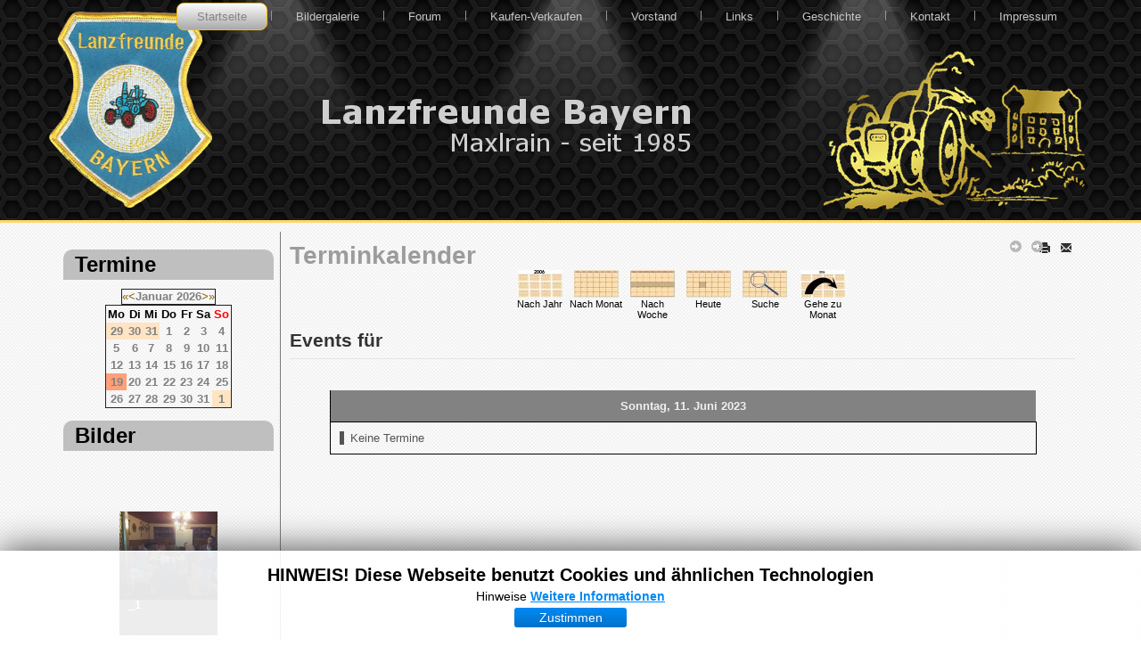

--- FILE ---
content_type: text/html; charset=utf-8
request_url: https://www.lanzfreunde-bayern.de/component/jevents/day.listevents/2023/06/11/-.html?Itemid=1
body_size: 8302
content:
<!DOCTYPE html>
<html dir="ltr" lang="de-de">
<head>
    <base href="https://www.lanzfreunde-bayern.de/component/jevents/day.listevents/2023/06/11/-.html" />
	<meta http-equiv="content-type" content="text/html; charset=utf-8" />
	<meta name="keywords" content="Lanz, Traktor, Bulldog, Ersatzteile, Kaufen, Verkaufen, Reparaturen, Bulldogtreffen, Maxlrain, Soller, Aicher, Fendt, Oldtimer" />
	<meta name="robots" content="noindex,nofollow" />
	<meta name="description" content="Herzlich willkommen bei Lanzfreunde Bayern in Maxlrain" />
	<title>Lanzfreunde Bayern</title>
	<link href="https://www.lanzfreunde-bayern.de/index.php?option=com_jevents&amp;task=modlatest.rss&amp;format=feed&amp;type=rss&amp;Itemid=1&amp;modid=0" rel="alternate" type="application/rss+xml" title="RSS 2.0" />
	<link href="https://www.lanzfreunde-bayern.de/index.php?option=com_jevents&amp;task=modlatest.rss&amp;format=feed&amp;type=atom&amp;Itemid=1&amp;modid=0" rel="alternate" type="application/atom+xml" title="Atom 1.0" />
	<link href="/templates/lanzfreunde/favicon.ico" rel="shortcut icon" type="image/vnd.microsoft.icon" />
	<link href="/media/com_jevents/css/bootstrap.css" rel="stylesheet" type="text/css" />
	<link href="/media/com_jevents/css/bootstrap-responsive.css" rel="stylesheet" type="text/css" />
	<link href="/media/com_jevents/lib_jevmodal/css/jevmodal.css" rel="stylesheet" type="text/css" />
	<link href="/components/com_jevents/assets/css/eventsadmin.css?v=3.6.77" rel="stylesheet" type="text/css" />
	<link href="/components/com_jevents/views/geraint/assets/css/events_css.css?v=3.6.77" rel="stylesheet" type="text/css" />
	<link href="/media/com_jce/site/css/content.min.css?badb4208be409b1335b815dde676300e" rel="stylesheet" type="text/css" />
	<link href="/modules/mod_cookiesaccept/screen.css" rel="stylesheet" type="text/css" />
	<link href="/components/com_jevents/views/alternative/assets/css/modstyle.css?v=3.6.77" rel="stylesheet" type="text/css" />
	<link href="https://www.lanzfreunde-bayern.de/media/mod_joomimg/css/slideshow.css" rel="stylesheet" type="text/css" />
	<link href="https://www.lanzfreunde-bayern.de/media/mod_joomimg/css/mod_joomimg.css" rel="stylesheet" type="text/css" />
	<style type="text/css">
#slideshow100 {
  width: 110px;
}
.slideshow-captions-visible{
  height: 45px !important;
  font-size: 13px !important;
  color: #ffffff !important;
  background: #000000 !important;
}

	</style>
	<script type="application/json" class="joomla-script-options new">{"csrf.token":"812d927d76b40bef4e9e681098dbad65","system.paths":{"root":"","base":""},"system.keepalive":{"interval":840000,"uri":"\/component\/ajax\/?format=json"}}</script>
	<script src="/media/system/js/core.js?e50da1ab8a4ba65787d1993a81511abd" type="text/javascript"></script>
	<script src="/media/jui/js/jquery.min.js?e50da1ab8a4ba65787d1993a81511abd" type="text/javascript"></script>
	<script src="/media/jui/js/jquery-noconflict.js?e50da1ab8a4ba65787d1993a81511abd" type="text/javascript"></script>
	<script src="/media/jui/js/jquery-migrate.min.js?e50da1ab8a4ba65787d1993a81511abd" type="text/javascript"></script>
	<script src="/components/com_jevents/assets/js/jQnc.js?v=3.6.77" type="text/javascript"></script>
	<script src="/media/jui/js/bootstrap.min.js?e50da1ab8a4ba65787d1993a81511abd" type="text/javascript"></script>
	<script src="/media/com_jevents/lib_jevmodal/js/jevmodal.js" type="text/javascript"></script>
	<script src="/components/com_jevents/assets/js/view_detailJQ.js?v=3.6.77" type="text/javascript"></script>
	<script src="/media/system/js/mootools-core.js?e50da1ab8a4ba65787d1993a81511abd" type="text/javascript"></script>
	<script src="/media/system/js/mootools-more.js?e50da1ab8a4ba65787d1993a81511abd" type="text/javascript"></script>
	<script src="http://code.jquery.com/jquery-latest.min.js" type="text/javascript"></script>
	<script src="/modules/mod_jevents_cal/tmpl/default/assets/js/calnav.js?v=3.6.77" type="text/javascript"></script>
	<script src="https://www.lanzfreunde-bayern.de/media/mod_joomimg/js/slideshow.js" type="text/javascript"></script>
	<!--[if lt IE 9]><script src="/media/system/js/polyfill.event.js?e50da1ab8a4ba65787d1993a81511abd" type="text/javascript"></script><![endif]-->
	<script src="/media/system/js/keepalive.js?e50da1ab8a4ba65787d1993a81511abd" type="text/javascript"></script>
	<script type="text/javascript">
function jevPopover(selector, container) {
	var uikitoptions = {"title":"","pos":"top","delay":150,"delayHide":200,"offset":20,"animation":"uk-animation-fade","duration":100,"cls":"uk-active uk-card uk-card-default uk-padding-remove  uk-background-default","clsPos":"uk-tooltip","mode":"hover,focus","container":"#jevents_body"}; 
	var bsoptions = {"animation":false,"html":true,"placement":"top","selector":false,"title":"","trigger":"hover focus","content":"","delay":{"show":150,"hide":150},"container":"#jevents_body","mouseonly":false};
	uikitoptions.container = container;
	bsoptions.container = container;
	
	if (bsoptions.mouseonly && 'ontouchstart' in document.documentElement) {
		return;
	}
	if (jQuery(selector).length){
		try {
			ys_setuppopover(selector, uikitoptions);
		}
		catch (e) {
			if ('bootstrap' != "uikit"  || typeof UIkit == 'undefined' ) {
			// Do not use this for YooTheme Pro templates otherwise you get strange behaviour!
				if (jQuery(selector).popover )
				{	
					// set data-title and data-content if not set or empty		
					var hoveritems = document.querySelectorAll(selector);
					hoveritems.forEach(function (hoveritem) {
						var title = hoveritem.getAttribute('data-original-title') || hoveritem.getAttribute('title')  || '';
						var body = hoveritem.getAttribute('data-original-content') || hoveritem.getAttribute('data-content') || '';
						if (body == '')
						{
							//hoveritem.setAttribute('data-original-content', 'hello kitty!');
							//hoveritem.setAttribute('data-content', 'hello kitty!');
						}
					});
					jQuery(selector).popover(bsoptions);
				}
				else 
				{
					if ('bootstrap' != "uikit")
					{
						alert("problem with popovers!  Failed to load Bootstrap popovers");
					}
					else 
					{
						alert("problem with popovers! Failed to load UIkit popovers");
					}
				}
			}
			else 
			{
				// Fall back to native uikit
				var hoveritems = document.querySelectorAll(selector);
				hoveritems.forEach(function (hoveritem) {
					var title = hoveritem.getAttribute('data-yspoptitle') || hoveritem.getAttribute('data-original-title') || hoveritem.getAttribute('title');
					var body = hoveritem.getAttribute('data-yspopcontent') || hoveritem.getAttribute('data-content') || hoveritem.getAttribute('data-bs-content') || '';
					var options = hoveritem.getAttribute('data-yspopoptions') || uikitoptions;
					if (typeof options == 'string') {
						options = JSON.parse(options);
					}
					/*
					var phtml = '<div class="uk-card uk-card-default uk-padding-remove uk-background-default" style="width:max-content;border-top-left-radius: 5px;border-top-right-radius: 5px;">' +
					(title != '' ? '<div class="uk-text-emphasis">' + title + '</div>' : '') +
					(body != '' ? '<div class="uk-card-body uk-text-secondary uk-padding-small" style="width:max-content">' + body + '</div>' : '') +
					'</div>';
					*/						
					var phtml = '' +
					(title != '' ? title.replace("jevtt_title", "uk-card-title uk-text-emphasis uk-padding-small").replace(/color:#(.*);/,'color:#$1!important;')  : '') +
					(body != '' ?  body.replace("jevtt_text", "uk-card-body uk-padding-small uk-text-secondary  uk-background-default")  : '') +
					'';
					options.title = phtml;
					
					if (hoveritem.hasAttribute('title')) {
						hoveritem.removeAttribute('title');
					}
					
					UIkit.tooltip(hoveritem, options);
				});
			}	
		}
	}
}
document.addEventListener('DOMContentLoaded', function()
{
	try {
		jevPopover('.hasjevtip', '#jevents_body');
	}
	catch (e) 
	{
	}
});
(function($) {
	if (typeof $.fn.popover == 'undefined')
	{
		// bootstrap popovers not used or loaded
		return;
	}

    var oldHide = $.fn.popover.Constructor.prototype.hide || false;

    $.fn.popover.Constructor.prototype.hide = function() {
		var bootstrap5 = false;
		var bootstrap4 = false;
		try {
	        var testClass = window.bootstrap.Tooltip || window.bootstrap.Modal;
	        var bsVersion = testClass.VERSION.substr(0,1);

		    bootstrap5 = bsVersion >= 5;
		    bootstrap4 = bsVersion >= 4 && !bootstrap5;
		} catch (e) {
		}
        var bootstrap3 = window.jQuery && (typeof jQuery().emulateTransitionEnd == 'function');
        // Bootstrap  3+         
        if (this.config || bootstrap4 || bootstrap3 || bootstrap5)
        {
            //- This is not needed for recent versions of Bootstrap 4
            /*
	        if (this.config.container == '#jevents_body' && this.config.trigger.indexOf('hover') >=0) {
	            var that = this;
	            // try again after what would have been the delay
	            setTimeout(function() {
	                return that.hide.call(that, arguments);
	            }, that.config.delay.hide);
	            return;
	        }
	        */
        }
        // Earlier Bootstraps 
        else
        {
	        if (this.options.container == '#jevents_body' && this.options.trigger.indexOf('hover') >=0  && this.tip().is(':hover')) {
	            var that = this;
	            // try again after what would have been the delay
	            setTimeout(function() {
	                try {
	                    return that.hide.call(that, arguments);
	                }
	                catch (e) 
	                {
	                }
	            }, that.options.delay.hide);
	            return;
	        }
        }
        if ( oldHide )
        {
            oldHide.call(this, arguments);
        }
    };

})(jQuery);function setupSpecificNavigation()
{
setupMiniCalTouchInteractions(".mod_events_table,.jevcalendar ", true);
}function setupSpecificNavigation()
{
setupMiniCalTouchInteractions(".mod_events_table,.jevcalendar ", true);
}function setupSpecificNavigation()
{
setupMiniCalTouchInteractions(".mod_events_table,.jevcalendar ", true);
}function setupSpecificNavigation()
{
setupMiniCalTouchInteractions(".mod_events_table,.jevcalendar ", true);
}jQuery(function($){ initTooltips(); $("body").on("subform-row-add", initTooltips); function initTooltips (event, container) { container = container || document;$(container).find(".hasTooltip").tooltip({"html": true,"container": "body"});} });
	</script>

    <link rel="stylesheet" href="/templates/system/css/system.css" />
    <link rel="stylesheet" href="/templates/system/css/general.css" />

    <!-- Created by Artisteer v4.2.0.60623 -->
    
    
    <meta name="viewport" content="initial-scale = 1.0, maximum-scale = 1.0, user-scalable = no, width = device-width" />

    <!--[if lt IE 9]><script src="https://html5shiv.googlecode.com/svn/trunk/html5.js"></script><![endif]-->
    <link rel="stylesheet" href="/templates/lanzfreunde/css/template.css" media="screen" />
    <!--[if lte IE 7]><link rel="stylesheet" href="/templates/lanzfreunde/css/template.ie7.css" media="screen" /><![endif]-->
    <link rel="stylesheet" href="/templates/lanzfreunde/css/template.responsive.css" media="all" />

<link rel="shortcut icon" href="/templates/lanzfreunde/favicon.ico" type="image/x-icon" />
    <script>if ('undefined' != typeof jQuery) document._artxJQueryBackup = jQuery;</script>
    <script src="/templates/lanzfreunde/jquery.js"></script>
    <script>jQuery.noConflict();</script>

    <script src="/templates/lanzfreunde/script.js"></script>
    <script src="/templates/lanzfreunde/script.responsive.js"></script>
    <script src="/templates/lanzfreunde/modules.js"></script>
        <script>if (document._artxJQueryBackup) jQuery = document._artxJQueryBackup;</script>
    <script src='https://www.google.com/recaptcha/api.js'></script>
  </head>
<body>

<div id="art-main">
<header class="art-header">
    <div class="art-shapes">
        <div class="art-object1186072158"></div>
<div class="art-object2129588787"></div>
<div class="art-object1202323179"></div>

            </div>






<nav class="art-nav">
    
<ul class="art-hmenu"><li class="item-101 current active"><a class=" active" href="/">Startseite</a></li><li class="item-141"><a href="/bildergalerie.html">Bildergalerie</a></li><li class="item-164"><a href="/lanz-forum.html">Forum</a></li><li class="item-179"><a href="/kaufen-verkaufen.html">Kaufen-Verkaufen</a></li><li class="item-176"><a href="/vorstand.html">Vorstand</a></li><li class="item-166"><a href="/links.html">Links</a></li><li class="item-111"><a href="/geschichte.html">Geschichte</a></li><li class="item-747"><a href="/kontakt.html">Kontakt</a></li><li class="item-110"><a href="/impressum.html">Impressum</a></li></ul> 
    </nav>

                    
</header>
<div class="art-sheet clearfix">
            <div class="art-layout-wrapper">
                <div class="art-content-layout">
                    <div class="art-content-layout-row">
                        <div class="art-layout-cell art-sidebar1">
<div class="art-block clearfix"><div class="art-blockcontent"><!--googleoff: all-->
<div id="ca_banner" 
    style="bottom:0px;
            ">
    <h2 style="
		">HINWEIS! Diese Webseite benutzt Cookies und ähnlichen Technologien</h2> 
    <p style="
				">Hinweise        							<span class="infoplus info_modal" style="">Weitere Informationen</span>
					        </p>
    <div class="accept" style="">Zustimmen</div>
</div>
<div id="ca_info" style="">
    <div class="ca_info_close" style=""></div>
        <div id="ca_info_plus" style="">
            <p>
	Für das bestmögliche Nutzererlebnis verwendet diese Website Cookies. Bitte stimmen Sie der Verwendung von Cookies zu, um diese Webseite optimal nutzen zu können. Durch Zustimmen erklären Sie sich mit der Verwendung von Cookies einverstanden. In unserer <a href="http://lanzfreunde-bayern.de/impressum.html" title="Erklärung zum Datenschutz">Datenschutzerklärung </a>finden Sie dazu weitere Informationen</p>
        </div>
</div>


<script type="text/javascript">
    jQuery(document).ready(function () { 
	
	function setCookie(c_name,value,exdays)
	{
		var exdate=new Date();
		exdate.setDate(exdate.getDate() + exdays);
		var c_value=escape(value) + ((exdays==null) ? "" : "; expires="+exdate.toUTCString()) + "; path=/";
		document.cookie=c_name + "=" + c_value;
	}
	
	function readCookie(name) {
		var nameEQ = name + "=";
		var ca = document.cookie.split(';');
		for(var i=0;i < ca.length;i++) {
			var c = ca[i];
			while (c.charAt(0)==' ') c = c.substring(1,c.length);
			if (c.indexOf(nameEQ) == 0) return c.substring(nameEQ.length,c.length);
			}
		return null;
	}
    
	var $ca_banner = jQuery('#ca_banner');
    var $ca_infoplus = jQuery('.infoplus.info_modal');
    var $ca_info = jQuery('#ca_info');
    var $ca_info_close = jQuery('.ca_info_close');
    var $ca_infoaccept = jQuery('.accept');
    
	var cookieaccept = readCookie('cookieaccept');
	if(!(cookieaccept == "yes")){
	
		$ca_banner.delay(1000).slideDown('fast'); 
        $ca_infoplus.click(function(){
            $ca_info.fadeIn("fast");
        });
        $ca_info_close.click(function(){
            $ca_info.fadeOut("slow");
        });
        $ca_infoaccept.click(function(){
			setCookie("cookieaccept","yes",365);
            jQuery.post('https://www.lanzfreunde-bayern.de/component/jevents/day.listevents/2023/06/11/-.html', 'set_cookie=1', function(){});
            $ca_banner.slideUp('slow');
            $ca_info.fadeOut("slow");
        });
       } 
    });
</script>
</><!--googleon: all--></div></div><div class="art-block clearfix"><div class="art-blockheader"><h3 class="t">Termine</h3></div><div class="art-blockcontent"><div style="margin:0px;padding:0px;border-width:0px;"><span id='testspan101' style='display:none'></span>

<table style="width:300;" cellpadding="0" cellspacing="0" align="center" class="mod_events_monthyear" >
<tr>
<td><div class="mod_events_link" onmousedown="callNavigation('https://www.lanzfreunde-bayern.de/index.php?option=com_jevents&amp;task=modcal.ajax&amp;day=1&amp;month=01&amp;year=2025&amp;modid=101&amp;tmpl=component');" ontouchstart="callNavigation('https://www.lanzfreunde-bayern.de/index.php?option=com_jevents&amp;task=modcal.ajax&amp;day=1&amp;month=01&amp;year=2025&amp;modid=101&amp;tmpl=component');">&laquo;</div>
</td><td><div class="mod_events_link" onmousedown="callNavigation('https://www.lanzfreunde-bayern.de/index.php?option=com_jevents&amp;task=modcal.ajax&amp;day=1&amp;month=12&amp;year=2025&amp;modid=101&amp;tmpl=component');" ontouchstart="callNavigation('https://www.lanzfreunde-bayern.de/index.php?option=com_jevents&amp;task=modcal.ajax&amp;day=1&amp;month=12&amp;year=2025&amp;modid=101&amp;tmpl=component');">&lt;</div>
</td><td align="center"><a href="/component/jevents/month.calendar/2026/01/19/-.html?Itemid=101" class = "mod_events_link" title = "Zum Kalender - Aktueller Monat">Januar</a> <a href="/component/jevents/year.listevents/2026/01/19/-.html?Itemid=101" class = "mod_events_link" title = "Zum Kalender - Aktuelles Jahr">2026</a> </td><td><div class="mod_events_link" onmousedown="callNavigation('https://www.lanzfreunde-bayern.de/index.php?option=com_jevents&amp;task=modcal.ajax&amp;day=1&amp;month=02&amp;year=2026&amp;modid=101&amp;tmpl=component');" ontouchstart="callNavigation('https://www.lanzfreunde-bayern.de/index.php?option=com_jevents&amp;task=modcal.ajax&amp;day=1&amp;month=02&amp;year=2026&amp;modid=101&amp;tmpl=component');">&gt;</div>
</td><td><div class="mod_events_link" onmousedown="callNavigation('https://www.lanzfreunde-bayern.de/index.php?option=com_jevents&amp;task=modcal.ajax&amp;day=1&amp;month=01&amp;year=2027&amp;modid=101&amp;tmpl=component');" ontouchstart="callNavigation('https://www.lanzfreunde-bayern.de/index.php?option=com_jevents&amp;task=modcal.ajax&amp;day=1&amp;month=01&amp;year=2027&amp;modid=101&amp;tmpl=component');">&raquo;</div>
</td></tr>
</table>
<table style="width:300;height:;" align="center" class="mod_events_table" cellspacing="0" cellpadding="2" >
<tr class="mod_events_dayname">
<td class="mod_events_td_dayname">Mo</td>
<td class="mod_events_td_dayname">Di</td>
<td class="mod_events_td_dayname">Mi</td>
<td class="mod_events_td_dayname">Do</td>
<td class="mod_events_td_dayname">Fr</td>
<td class="mod_events_td_dayname"><span class="saturday">Sa</span></td>
<td class="mod_events_td_dayname"><span class="sunday">So</span></td>
</tr>
<tr>
<td class="mod_events_td_dayoutofmonth">29</td>
<td class="mod_events_td_dayoutofmonth">30</td>
<td class="mod_events_td_dayoutofmonth">31</td>
<td class='mod_events_td_daynoevents'>
<a href="/component/jevents/day.listevents/2026/01/01/-.html?Itemid=101" class = "mod_events_daylink" title = "Zum Kalender - Aktueller Tag">1</a></td>
<td class='mod_events_td_daynoevents'>
<a href="/component/jevents/day.listevents/2026/01/02/-.html?Itemid=101" class = "mod_events_daylink" title = "Zum Kalender - Aktueller Tag">2</a></td>
<td class='mod_events_td_daynoevents'>
<a href="/component/jevents/day.listevents/2026/01/03/-.html?Itemid=101" class = "mod_events_daylink" title = "Zum Kalender - Aktueller Tag">3</a></td>
<td class='mod_events_td_daynoevents'>
<a href="/component/jevents/day.listevents/2026/01/04/-.html?Itemid=101" class = "mod_events_daylink" title = "Zum Kalender - Aktueller Tag">4</a></td>
</tr>
<tr>
<td class='mod_events_td_daynoevents'>
<a href="/component/jevents/day.listevents/2026/01/05/-.html?Itemid=101" class = "mod_events_daylink" title = "Zum Kalender - Aktueller Tag">5</a></td>
<td class='mod_events_td_daynoevents'>
<a href="/component/jevents/day.listevents/2026/01/06/-.html?Itemid=101" class = "mod_events_daylink" title = "Zum Kalender - Aktueller Tag">6</a></td>
<td class='mod_events_td_daynoevents'>
<a href="/component/jevents/day.listevents/2026/01/07/-.html?Itemid=101" class = "mod_events_daylink" title = "Zum Kalender - Aktueller Tag">7</a></td>
<td class='mod_events_td_daynoevents'>
<a href="/component/jevents/day.listevents/2026/01/08/-.html?Itemid=101" class = "mod_events_daylink" title = "Zum Kalender - Aktueller Tag">8</a></td>
<td class='mod_events_td_daynoevents'>
<a href="/component/jevents/day.listevents/2026/01/09/-.html?Itemid=101" class = "mod_events_daylink" title = "Zum Kalender - Aktueller Tag">9</a></td>
<td class='mod_events_td_daynoevents'>
<a href="/component/jevents/day.listevents/2026/01/10/-.html?Itemid=101" class = "mod_events_daylink" title = "Zum Kalender - Aktueller Tag">10</a></td>
<td class='mod_events_td_daynoevents'>
<a href="/component/jevents/day.listevents/2026/01/11/-.html?Itemid=101" class = "mod_events_daylink" title = "Zum Kalender - Aktueller Tag">11</a></td>
</tr>
<tr>
<td class='mod_events_td_daynoevents'>
<a href="/component/jevents/day.listevents/2026/01/12/-.html?Itemid=101" class = "mod_events_daylink" title = "Zum Kalender - Aktueller Tag">12</a></td>
<td class='mod_events_td_daynoevents'>
<a href="/component/jevents/day.listevents/2026/01/13/-.html?Itemid=101" class = "mod_events_daylink" title = "Zum Kalender - Aktueller Tag">13</a></td>
<td class='mod_events_td_daynoevents'>
<a href="/component/jevents/day.listevents/2026/01/14/-.html?Itemid=101" class = "mod_events_daylink" title = "Zum Kalender - Aktueller Tag">14</a></td>
<td class='mod_events_td_daynoevents'>
<a href="/component/jevents/day.listevents/2026/01/15/-.html?Itemid=101" class = "mod_events_daylink" title = "Zum Kalender - Aktueller Tag">15</a></td>
<td class='mod_events_td_daynoevents'>
<a href="/component/jevents/day.listevents/2026/01/16/-.html?Itemid=101" class = "mod_events_daylink" title = "Zum Kalender - Aktueller Tag">16</a></td>
<td class='mod_events_td_daynoevents'>
<a href="/component/jevents/day.listevents/2026/01/17/-.html?Itemid=101" class = "mod_events_daylink" title = "Zum Kalender - Aktueller Tag">17</a></td>
<td class='mod_events_td_daynoevents'>
<a href="/component/jevents/day.listevents/2026/01/18/-.html?Itemid=101" class = "mod_events_daylink" title = "Zum Kalender - Aktueller Tag">18</a></td>
</tr>
<tr>
<td class='mod_events_td_todaynoevents'>
<a href="/component/jevents/day.listevents/2026/01/19/-.html?Itemid=101" class = "mod_events_daylink" title = "Zum Kalender - Aktueller Tag">19</a></td>
<td class='mod_events_td_daynoevents'>
<a href="/component/jevents/day.listevents/2026/01/20/-.html?Itemid=101" class = "mod_events_daylink" title = "Zum Kalender - Aktueller Tag">20</a></td>
<td class='mod_events_td_daynoevents'>
<a href="/component/jevents/day.listevents/2026/01/21/-.html?Itemid=101" class = "mod_events_daylink" title = "Zum Kalender - Aktueller Tag">21</a></td>
<td class='mod_events_td_daynoevents'>
<a href="/component/jevents/day.listevents/2026/01/22/-.html?Itemid=101" class = "mod_events_daylink" title = "Zum Kalender - Aktueller Tag">22</a></td>
<td class='mod_events_td_daynoevents'>
<a href="/component/jevents/day.listevents/2026/01/23/-.html?Itemid=101" class = "mod_events_daylink" title = "Zum Kalender - Aktueller Tag">23</a></td>
<td class='mod_events_td_daynoevents'>
<a href="/component/jevents/day.listevents/2026/01/24/-.html?Itemid=101" class = "mod_events_daylink" title = "Zum Kalender - Aktueller Tag">24</a></td>
<td class='mod_events_td_daynoevents'>
<a href="/component/jevents/day.listevents/2026/01/25/-.html?Itemid=101" class = "mod_events_daylink" title = "Zum Kalender - Aktueller Tag">25</a></td>
</tr>
<tr>
<td class='mod_events_td_daynoevents'>
<a href="/component/jevents/day.listevents/2026/01/26/-.html?Itemid=101" class = "mod_events_daylink" title = "Zum Kalender - Aktueller Tag">26</a></td>
<td class='mod_events_td_daynoevents'>
<a href="/component/jevents/day.listevents/2026/01/27/-.html?Itemid=101" class = "mod_events_daylink" title = "Zum Kalender - Aktueller Tag">27</a></td>
<td class='mod_events_td_daynoevents'>
<a href="/component/jevents/day.listevents/2026/01/28/-.html?Itemid=101" class = "mod_events_daylink" title = "Zum Kalender - Aktueller Tag">28</a></td>
<td class='mod_events_td_daynoevents'>
<a href="/component/jevents/day.listevents/2026/01/29/-.html?Itemid=101" class = "mod_events_daylink" title = "Zum Kalender - Aktueller Tag">29</a></td>
<td class='mod_events_td_daynoevents'>
<a href="/component/jevents/day.listevents/2026/01/30/-.html?Itemid=101" class = "mod_events_daylink" title = "Zum Kalender - Aktueller Tag">30</a></td>
<td class='mod_events_td_daynoevents'>
<a href="/component/jevents/day.listevents/2026/01/31/-.html?Itemid=101" class = "mod_events_daylink" title = "Zum Kalender - Aktueller Tag">31</a></td>
<td class="mod_events_td_dayoutofmonth">1</td>
</tr>
</table>
<script style='text/javascript'>xyz=1;linkprevious = 'https://www.lanzfreunde-bayern.de/index.php?option=com_jevents&amp;task=modcal.ajax&amp;day=1&amp;month=12&amp;year=2025&amp;modid=101&amp;tmpl=component';
linknext = 'https://www.lanzfreunde-bayern.de/index.php?option=com_jevents&amp;task=modcal.ajax&amp;day=1&amp;month=2&amp;year=2026&amp;modid=101&amp;tmpl=component';
zyx=1;</script></div></div></div><div class="art-block clearfix"><div class="art-blockheader"><h3 class="t">Bilder</h3></div><div class="art-blockcontent"><script type="text/javascript">
    window.addEvent('domready', function(){
    var imgs =
    {
      '/images/joomgallery/thumbnails/jahreshauptversammlung_2014_12/_1_20140331_1427618775.jpg':
      {
        caption: '<b>_1</b>',
        href: '/bildergalerie/jahreshauptversammlung-2014.html'
      }
      ,
      '/images/joomgallery/thumbnails/weisertwecken_fahren_fuer_tobias_am_12052012_9/weisertwecken_2012_4_20140316_1780075427.jpg':
      {
        caption: '<b>Weisertwecken 2012_4</b>',
        href: '/bildergalerie/weisertwecken-fahren-fuer-tobias-am-12052012.html'
      }
      ,
      '/images/joomgallery/thumbnails/weisertwecken_fahren_fuer_tobias_am_12052012_9/weisertwecken_2012_13_20140316_1243076948.jpg':
      {
        caption: '<b>Weisertwecken 2012_13</b>',
        href: '/bildergalerie/weisertwecken-fahren-fuer-tobias-am-12052012.html'
      }
      ,
      '/images/joomgallery/thumbnails/bulldogtreffen_schlierbach_27__28_august_2007_2/bulldogtreffen_schlierbach_august_2007_3_20140316_1258660660.jpg':
      {
        caption: '<b>Bulldogtreffen Schlierbach August 2007_3</b>',
        href: '/bildergalerie/bulldogtreffen-schlierbach-27-28-august-2007.html'
      }
    };
    new Slideshow('slideshow100',
      imgs,
      {
        duration: 1000,
        delay: 6000,
        width: 110,
        height: 200,
        resize: false,
        captions: true,
        loader: true,
        pan: 50,
        zoom: 50,
        transition: 'quad:in:out',
        color: '#FFF',
        titles: true,
        center: true,
        controller:false,
        fast:false,
        loop:true,
        overlap:true,
        paused:false,
        random:false,
        thumbnails:false
      }
    );
  });
  </script>
<div class="joomimg100_main">
    <div id="slideshow100" class="slideshow">
    </div>
</div></div></div><div class="art-block clearfix"><div class="art-blockheader"><h3 class="t">Login</h3></div><div class="art-blockcontent"><form action="/component/jevents/month.calendar/2026/01/19/-.html" method="post" id="login-form" class="form-inline">
		<div class="userdata">
		<div id="form-login-username" class="control-group">
			<div class="controls">
									<div class="input-prepend">
						<span class="add-on">
							<span class="icon-user hasTooltip" title="Benutzername"></span>
							<label for="modlgn-username" class="element-invisible">Benutzername</label>
						</span>
						<input id="modlgn-username" type="text" name="username" class="input-small" tabindex="0" size="18" placeholder="Benutzername" />
					</div>
							</div>
		</div>
		<div id="form-login-password" class="control-group">
			<div class="controls">
									<div class="input-prepend">
						<span class="add-on">
							<span class="icon-lock hasTooltip" title="Passwort">
							</span>
								<label for="modlgn-passwd" class="element-invisible">Passwort							</label>
						</span>
						<input id="modlgn-passwd" type="password" name="password" class="input-small" tabindex="0" size="18" placeholder="Passwort" />
					</div>
							</div>
		</div>
						<div id="form-login-remember" class="control-group checkbox">
			<label for="modlgn-remember" class="control-label">Angemeldet bleiben</label> <input id="modlgn-remember" type="checkbox" name="remember" class="inputbox" value="yes"/>
		</div>
				<div id="form-login-submit" class="control-group">
			<div class="controls">
				<button type="submit" tabindex="0" name="Submit" class="btn btn-primary login-button art-button">Anmelden</button>
			</div>
		</div>
					<ul class="unstyled">
							<li>
					<a href="/component/users/?view=registration&amp;Itemid=101">
					Registrieren <span class="icon-arrow-right"></span></a>
				</li>
							<li>
					<a href="/component/users/?view=remind&amp;Itemid=101">
					Benutzername vergessen?</a>
				</li>
				<li>
					<a href="/component/users/?view=reset&amp;Itemid=101">
					Passwort vergessen?</a>
				</li>
			</ul>
		<input type="hidden" name="option" value="com_users" />
		<input type="hidden" name="task" value="user.login" />
		<input type="hidden" name="return" value="aHR0cHM6Ly93d3cubGFuemZyZXVuZGUtYmF5ZXJuLmRlL2NvbXBvbmVudC9qZXZlbnRzL2RheS5saXN0ZXZlbnRzLzIwMjMvMDYvMTEvLS5odG1sP0l0ZW1pZD0x" />
		<input type="hidden" name="812d927d76b40bef4e9e681098dbad65" value="1" />	</div>
			<div class="posttext">
			<p>Nach erfolgter Registrierung könnt Ihr am Forum teilnehmen, Kaufgesuche/Verkauf aufgeben oder im Kalender eigene Termine z. B. für Bulldogtreffen eintragen</p>
		</div>
	</form></div></div><div class="art-block clearfix"><div class="art-blockheader"><h3 class="t">Benutzer</h3></div><div class="art-blockcontent"><p>Aktuell sind 256&#160;Gäste und keine Mitglieder online</p></div></div>


                        </div>
                        <div class="art-layout-cell art-content">
<article class="art-post art-messages"><div class="art-postcontent clearfix">
<div id="system-message-container">
</div></div></article><article class="art-post"><div class="art-postcontent clearfix"><!-- Event Calendar and Lists Powered by JEvents //-->
		<div id="jevents">
	<div class="contentpaneopen jeventpage  jevbootstrap"
	     id="jevents_header">
							<h2 class="contentheading gsl-h2">Terminkalender</h2>
						<ul class="actions">
										<li class="print-icon">
							<a href="javascript:void(0);" rel="nofollow"
							   onclick="window.open('/component/jevents/day.listevents/2023/06/11/-.html?Itemid=1&amp;print=1&amp;pop=1&amp;tmpl=component', 'win2', 'status=no,toolbar=no,scrollbars=yes,titlebar=no,menubar=no,resizable=yes,width=600,height=600,directories=no,location=no');"
							   title="Drucken">
								<span class="icon-print"> </span>
							</a>
						</li> 					<li class="email-icon">
						<a href="javascript:void(0);" rel="nofollow"
						   onclick="window.open('/component/mailto/?tmpl=component&amp;link=68c4a7bc46200a8cc77d8f0e4ad6d203cc4bbfae','emailwin','width=400,height=350,menubar=yes,resizable=yes'); return false;"
						   title="EMAIL">
							<span class="icon-envelope"> </span>
						</a>
					</li>
								</ul>
				</div>
	<div class="contentpaneopen  jeventpage  jevbootstrap" id="jevents_body">
	<div class='jev_pretoolbar'></div>		<div class="ev_navigation">
			<table>
				<tr align="center" valign="top">
								<td width="10" align="center" valign="middle"></td>
						<td width="10" align="center" valign="middle"></td>
					<td class="iconic_td" align="center" valign="middle">
			<div id="ev_icon_yearly" class="nav_bar_cal"><a
						href="/component/jevents/year.listevents/2023/06/11/-.html?Itemid=1"
						title="Nach Jahr">
					<img src="https://www.lanzfreunde-bayern.de/components/com_jevents/views/geraint/assets/images/transp.gif"
					     alt="Nach Jahr"/></a>
			</div>
		</td>
				<td class="iconic_td" align="center" valign="middle">
			<div id="ev_icon_monthly" class="nav_bar_cal"><a
						href="/component/jevents/month.calendar/2023/06/11/-.html?Itemid=1"
						title="Nach Monat">
					<img src="https://www.lanzfreunde-bayern.de/components/com_jevents/views/geraint/assets/images/transp.gif"
					     alt="Nach Monat"/></a>
			</div>
		</td>
				<td class="iconic_td" align="center" valign="middle">
			<div id="ev_icon_weekly" class="nav_bar_cal"><a
						href="/component/jevents/week.listevents/2023/06/11/-.html?Itemid=1"
						title="Nach Woche">
					<img src="https://www.lanzfreunde-bayern.de/components/com_jevents/views/geraint/assets/images/transp.gif"
					     alt="Nach Woche"/></a>
			</div>
		</td>
				<td class="iconic_td" align="center" valign="middle">
			<div id="ev_icon_daily" class="nav_bar_cal"><a
						href="/component/jevents/day.listevents/2026/01/19/-.html?Itemid=1"
						title="Heute"><img src="https://www.lanzfreunde-bayern.de/components/com_jevents/views/geraint/assets/images/transp.gif"
			                                                                  alt="Nach Tag"/></a>
			</div>
		</td>
				<td class="iconic_td" align="center" valign="middle">
			<div id="ev_icon_search" class="nav_bar_cal"><a
						href="/component/jevents/search.form/2023/06/11/-.html?Itemid=1"
						title="Suche"><img
							src="https://www.lanzfreunde-bayern.de/components/com_jevents/views/geraint/assets/images/transp.gif"
							alt="Suche"/></a>
			</div>
		</td>
				<td class="iconic_td" align="center" valign="middle">
			<div id="ev_icon_jumpto" class="nav_bar_cal"><a href="#"
			                                                onclick="if (jevjq('#jumpto').hasClass('jev_none')) {jevjq('#jumpto').removeClass('jev_none');} else {jevjq('#jumpto').addClass('jev_none')}return false;"
			                                                title="Gehe zu Monat"><img
							src="https://www.lanzfreunde-bayern.de/components/com_jevents/views/geraint/assets/images/transp.gif" alt="Gehe zu Monat"/></a>
			</div>
		</td>
					<td width="10" align="center" valign="middle"></td>
						<td width="10" align="center" valign="middle"></td>
							</tr>
				<tr class="icon_labels" align="center" valign="top">
											<td colspan="2"></td>
																<td>Nach Jahr</td>											<td>Nach Monat</td>											<td>Nach Woche</td>											<td>Heute</td>											<td>Suche</td>											<td>Gehe zu Monat</td>											<td colspan="2"></td>
									</tr>
						<tr align="center" valign="top">
						<td colspan="10" align="center" valign="top">
								<div id="jumpto" class="jev_none">
					<form name="BarNav" action="/component/jevents/month.calendar/2026/01/19/-.html?Itemid=1" method="get">
						<input type="hidden" name="option" value="com_jevents"/>
						<input type="hidden" name="task" value="month.calendar"/>
						<input type="hidden" name="catids" value=""/><select id="month" name="month" class="fs10px">
	<option value="01">Januar</option>
	<option value="02">Februar</option>
	<option value="03">M&auml;rz</option>
	<option value="04">April</option>
	<option value="05">Mai</option>
	<option value="06" selected="selected">Juni</option>
	<option value="07">Juli</option>
	<option value="08">August</option>
	<option value="09">September</option>
	<option value="10">Oktober</option>
	<option value="11">November</option>
	<option value="12">Dezember</option>
</select>
<select id="year" name="year" class="fs10px">
</select>
						<button onclick="submit(this.form)">Gehe zu Monat</button>
						<input type="hidden" name="Itemid" value="1"/>
					</form>
				</div>
			</td>
		</tr>
					</table>
		</div>
		<fieldset><legend class="ev_fieldset">Events für</legend><br />
<table align="center" width="90%" cellspacing="0" cellpadding="5" class="ev_table">
	<tr valign="top">
		<td colspan="2" align="center" class="cal_td_daysnames">
			<!-- <div class="cal_daysnames"> -->
			Sonntag, 11. Juni 2023			<!-- </div> -->
		</td>
	</tr>
<tr><td class="ev_td_right" colspan="3"><ul class="ev_ul" >
<li class='ev_td_li ev_td_li_noevents' >
Keine Termine</li>
</ul></td></tr>
</table><br />
</fieldset><br /><br />
	</div>
	</div> <!-- close #jevents //--></div></article>


                        </div>
                    </div>
                </div>
            </div>


    </div>
<footer class="art-footer">
  <div class="art-footer-inner">
<div class="art-content-layout">
    <div class="art-content-layout-row">
    <div class="art-layout-cell layout-item-0" style="width: 100%">
        <p>Copyright 2014 Lanz-Freunde-Bayern - Design und Programmierung: <a href="http://www.3d-plan.de">Toni Fischbacher, 3D-Planungsstudio</a></p>
    </div>
    </div>
</div>

  </div>
</footer>

</div>


</body>
</html>